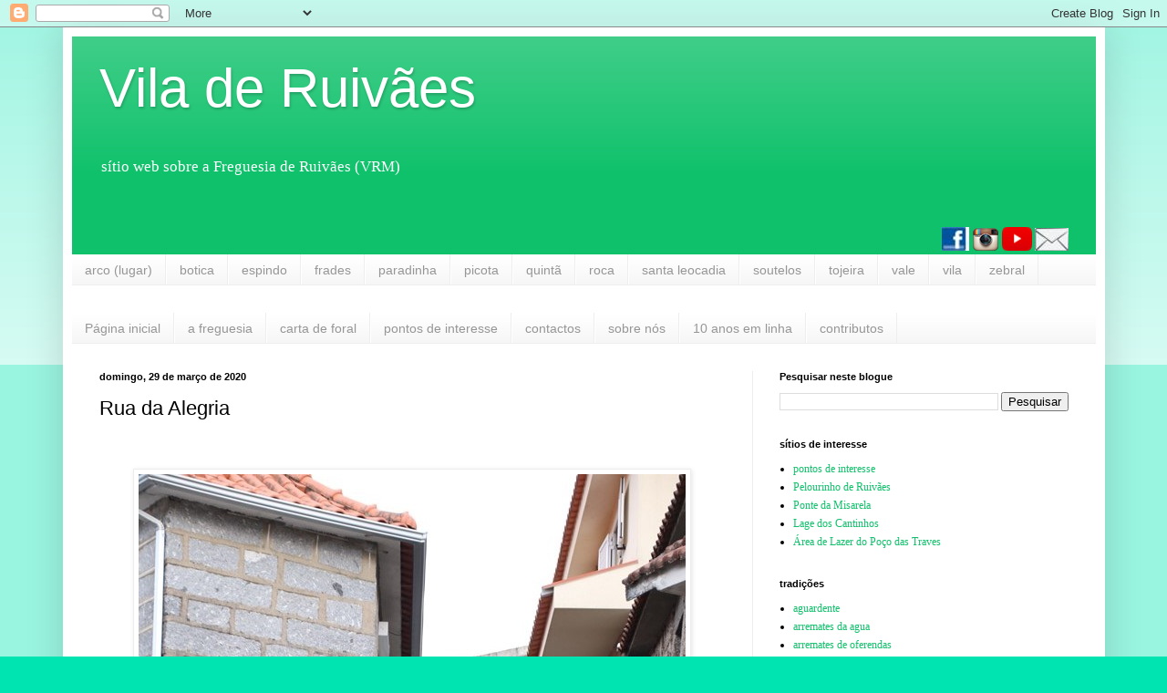

--- FILE ---
content_type: text/html; charset=utf-8
request_url: https://www.google.com/recaptcha/api2/aframe
body_size: 265
content:
<!DOCTYPE HTML><html><head><meta http-equiv="content-type" content="text/html; charset=UTF-8"></head><body><script nonce="nU8q1dEbbgsi2LrPBzVMhg">/** Anti-fraud and anti-abuse applications only. See google.com/recaptcha */ try{var clients={'sodar':'https://pagead2.googlesyndication.com/pagead/sodar?'};window.addEventListener("message",function(a){try{if(a.source===window.parent){var b=JSON.parse(a.data);var c=clients[b['id']];if(c){var d=document.createElement('img');d.src=c+b['params']+'&rc='+(localStorage.getItem("rc::a")?sessionStorage.getItem("rc::b"):"");window.document.body.appendChild(d);sessionStorage.setItem("rc::e",parseInt(sessionStorage.getItem("rc::e")||0)+1);localStorage.setItem("rc::h",'1769114761723');}}}catch(b){}});window.parent.postMessage("_grecaptcha_ready", "*");}catch(b){}</script></body></html>